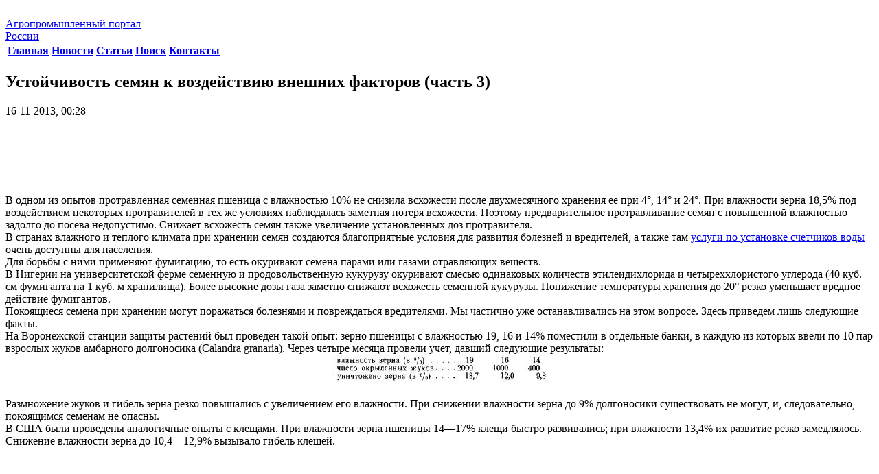

--- FILE ---
content_type: text/html; charset=windows-1251
request_url: https://agro-portal24.ru/semenovedenie/4907-ustoychivost-semyan-k-vozdeystviyu-vneshnih-faktorov-chast-3.html
body_size: 6304
content:
<!DOCTYPE html>

<head>
<meta charset="windows-1251">
<title>Устойчивость семян к воздействию внешних факторов (часть 3) &raquo; Строительный портал: новости, статьи, обзоры</title>
<meta name="description" content="В одном из опытов протравленная семенная пшеница с влажностью 10% не снизила всхожести после двухмесячного хранения ее при 4°, 14° и 24°. При влажности зерна 18,5% под воздействием некоторых">
<meta name="keywords" content="всхожести, некоторых, воздействием, зерна, протравителей, условиях, потеря, заметная, наблюдалась, влажности, двухмесячного, семенная, протравленная, опытов, пшеница, влажностью, одном, после, снизила, хранения">

<meta property="og:site_name" content="Строительный портал: новости, статьи, обзоры" />
<meta property="og:type" content="article" />
<meta property="og:title" content="Устойчивость семян к воздействию внешних факторов (часть 3)" />
<meta property="og:url" content="https://agro-portal24.ru/semenovedenie/4907-ustoychivost-semyan-k-vozdeystviyu-vneshnih-faktorov-chast-3.html" />
<meta property="og:image" content="http://www.agro-portal24.ru/uploads/posts/2013-09/1378467109_155.jpg" />
<link rel="search" type="application/opensearchdescription+xml" href="https://agro-portal24.ru/engine/opensearch.php" title="Строительный портал: новости, статьи, обзоры">

<script type="text/javascript" src="/engine/classes/min/index.php?charset=windows-1251&amp;g=general&amp;v=22"></script>
    <meta name='yandex-verification' content='4e1e39ae02b825b5' />
    <meta name="google-site-verification" content="Ug7K1zZ5u9qKiS-HZkydA7QlcfDn9rta9oXY8iTiHv8" />
<link href="/templates/agro/style/engine.css" type="text/css" rel="stylesheet" />
<link href="/templates/agro/style/styles.css" type="text/css" rel="stylesheet" />

<link href='http://fonts.googleapis.com/css?family=Cuprum&subset=latin,cyrillic' rel='stylesheet' type='text/css'>
</head>
<body class="aside_left">
<script type="text/javascript">
<!--
var dle_root       = '/';
var dle_admin      = '';
var dle_login_hash = '97962cc80e6b76f6f2a12bf3d7e5f024ac661eb8';
var dle_group      = 5;
var dle_skin       = 'agro';
var dle_wysiwyg    = '0';
var quick_wysiwyg  = '0';
var dle_act_lang   = ["Да", "Нет", "Ввод", "Отмена", "Сохранить", "Удалить", "Загрузка. Пожалуйста, подождите..."];
var menu_short     = 'Быстрое редактирование';
var menu_full      = 'Полное редактирование';
var menu_profile   = 'Просмотр профиля';
var menu_send      = 'Отправить сообщение';
var menu_uedit     = 'Админцентр';
var dle_info       = 'Информация';
var dle_confirm    = 'Подтверждение';
var dle_prompt     = 'Ввод информации';
var dle_req_field  = 'Заполните все необходимые поля';
var dle_del_agree  = 'Вы действительно хотите удалить? Данное действие невозможно будет отменить';
var dle_spam_agree = 'Вы действительно хотите отметить пользователя как спамера? Это приведёт к удалению всех его комментариев';
var dle_complaint  = 'Укажите текст Вашей жалобы для администрации:';
var dle_big_text   = 'Выделен слишком большой участок текста.';
var dle_orfo_title = 'Укажите комментарий для администрации к найденной ошибке на странице';
var dle_p_send     = 'Отправить';
var dle_p_send_ok  = 'Уведомление успешно отправлено';
var dle_save_ok    = 'Изменения успешно сохранены. Обновить страницу?';
var dle_reply_title= 'Ответ на комментарий';
var dle_tree_comm  = '0';
var dle_del_news   = 'Удалить статью';
var dle_sub_agree  = 'Вы действительно хотите подписаться на комментарии к данной публикации?';
var allow_dle_delete_news   = false;

//-->
</script>

<div class="wrapper">
<img src="/templates/agro/images/bg.jpg" alt="" class="wrapper_bg">
<i class="bg_white_wrap">
	<i class="bg_white"></i>
</i> 
<header class="header">
<div class="header_in clearfix">
<a href="/" class="header_logo_wrap"><span class="header_logo"></span>

<span class="header_logo_name">
Агропромышленный портал <br> России
						</span>
					</a>
<nav class="nav nav-header">
	<table class="nav_list">
		<tbody>
			<tr>
				<th>
					<div class="nav_item ">
						<a href="/">
							Главная 
						</a>
					</div>
				</th>
				<th>
					<div class="nav_item">
						<a href="/apk_news/">
							Новости 
						</a>
					</div>
				</th>
				<th>
					<div class="nav_item ">
						<a href="/raznoe/">
							Статьи 
						</a>
					</div>
				</th>
				<th>
					<div class="nav_item ">
						<a href="/?do=search">
							Поиск 
						</a>
					</div>
				</th>
				<th>
					<div class="nav_item ">
						<a href="/?do=feedback">
							Контакты 
						</a>
					</div>
				</th>
			</tr>
		</tbody>
	</table>
</nav>
 
				</div>
			</header><!-- #header-->

			<div class="middle clearfix">

				<div class="container">
					<section class="content">
					
					
                        
						
						
<div class="c_i_list news">
	
	<div id='dle-content'><div class="base fullstory">
	<div class="dpad">
		<header class="content_header">
        <h1>Устойчивость семян к воздействию внешних факторов (часть 3)</h1>
		<div class="date-full">16-11-2013, 00:28</div>
        </header><br />
        
        <center>
        <script async src="https://pagead2.googlesyndication.com/pagead/js/adsbygoogle.js"></script>
<!-- agro-portal24 900х90 -->
<ins class="adsbygoogle"
     style="display:inline-block;width:900px;height:90px"
     data-ad-client="ca-pub-9080674574186978"
     data-ad-slot="1555458478"></ins>
<script>
     (adsbygoogle = window.adsbygoogle || []).push({});
</script>
            </center>
        
		<div class="maincont">
                       
			В одном из опытов протравленная семенная пшеница с влажностью 10% не снизила всхожести после двухмесячного хранения ее при 4°, 14° и 24°. При влажности зерна 18,5% под воздействием некоторых протравителей в тех же условиях наблюдалась заметная потеря всхожести. Поэтому предварительное протравливание семян с повышенной влажностью задолго до посева недопустимо. Снижает всхожесть семян также увеличение установленных доз протравителя. <br />В странах влажного и теплого климата при хранении семян создаются благоприятные условия для развития болезней и вредителей, а также там <a href="http://uchetvodi.ru/">услуги по установке счетчиков воды</a> очень доступны для населения. <br />Для борьбы с ними применяют фумигацию, то есть окуривают семена парами или газами отравляющих веществ. <br />В Нигерии на университетской ферме семенную и продовольственную кукурузу окуривают смесью одинаковых количеств этилеидихлорида и четыреххлористого углерода (40 куб. см фумиганта на 1 куб. м хранилища). Более высокие дозы газа заметно снижают всхожесть семенной кукурузы. Понижение температуры хранения до 20° резко уменьшает вредное действие фумигантов.<br />Покоящиеся семена при хранении могут поражаться болезнями и повреждаться вредителями. Мы частично уже останавливались на этом вопросе. Здесь приведем лишь следующие факты.<br />На Воронежской станции защиты растений был проведен такой опыт: зерно пшеницы с влажностью 19, 16 и 14% поместили в отдельные банки, в каждую из которых ввели по 10 пар взрослых жуков амбарного долгоносика (Calandra granaria). Через четыре месяца провели учет, давший следующие результаты:<br /><div style="text-align:center;"><!--dle_image_begin:http://www.agro-portal24.ru/uploads/posts/2013-09/1378467109_155.jpg|--><img src="http://www.agro-portal24.ru/uploads/posts/2013-09/1378467109_155.jpg" alt="Устойчивость семян к воздействию внешних факторов (часть 3)" title="Устойчивость семян к воздействию внешних факторов (часть 3)"  /><!--dle_image_end--></div><br />Размножение жуков и гибель зерна резко повышались с увеличением его влажности. При снижении влажности зерна до 9% долгоносики существовать не могут, и, следовательно, покоящимся семенам не опасны.<br />В США были проведены аналогичные опыты с клещами. При влажности зерна пшеницы 14—17% клещи быстро развивались; при влажности 13,4% их развитие резко замедлялось. Снижение влажности зерна до 10,4—12,9% вызывало гибель клещей. 
            
             <center>
             <script async src="https://pagead2.googlesyndication.com/pagead/js/adsbygoogle.js"></script>
<!-- agro-portal24 900х90 -->
<ins class="adsbygoogle"
     style="display:inline-block;width:900px;height:90px"
     data-ad-client="ca-pub-9080674574186978"
     data-ad-slot="1555458478"></ins>
<script>
     (adsbygoogle = window.adsbygoogle || []).push({});
</script>
        </center>
            
			<div class="clr"></div>
			
			
		</div>
	</div>
	<br />
    
    <script type="text/javascript" src="//yandex.st/share/share.js"
charset="utf-8"></script>
<div class="yashare-auto-init" data-yashareL10n="ru"
 data-yashareQuickServices="vkontakte,facebook,twitter,odnoklassniki,moimir,gplus" data-yashareTheme="counter"></div><br />
    
	<div class="related">
		<div class="dtop"><span><b>Другие новости по теме:</b></span></div>	
		<ul class="reset">
			<li><a href="https://agro-portal24.ru/semenovedenie/4928-vliyanie-mesta-proizrastaniya-semyan-na-ih-dolgovechnost-chast-2.html">Влияние места произрастания семян на их долговечность (часть 2)</a></li><li><a href="https://agro-portal24.ru/semenovedenie/4923-unichtozhenie-ambarnyh-vrediteley-i-lezhkost-semyan.html">Уничтожение амбарных вредителей и лежкость семян</a></li><li><a href="https://agro-portal24.ru/semenovedenie/4910-znachenie-vlazhnosti-semyan-pri-ih-hranenii.html">Значение влажности семян при их хранении</a></li><li><a href="https://agro-portal24.ru/semenovedenie/4906-ustoychivost-semyan-k-vozdeystviyu-vneshnih-faktorov-chast-2.html">Устойчивость семян к воздействию внешних факторов (часть 2)</a></li><li><a href="https://agro-portal24.ru/bahchevodstvo/3930-semena-chast-4.html">Семена (часть 4)</a></li><li><a href="https://agro-portal24.ru/hranenie-zerna/3037-prichiny-snizheniya-posevnyh-kachestv-semyan-pri-hranenii-chast-2.html">Причины снижения посевных качеств семян при хранении (часть 2)</a></li><li><a href="https://agro-portal24.ru/hranenie-zerna/3036-prichiny-snizheniya-posevnyh-kachestv-semyan-pri-hranenii-chast-1.html">Причины снижения посевных качеств семян при хранении (часть 1)</a></li><li><a href="https://agro-portal24.ru/hranenie-zerna/3010-himicheskoe-konservirovanie-zernovyh-mass-chast-4.html">Химическое консервирование зерновых масс (часть 4)</a></li><li><a href="https://agro-portal24.ru/hranenie-zerna/2866-dolgovechnost-zerna-i-semyan-pri-hranenii-chast-2.html">Долговечность зерна и семян при хранении (часть 2)</a></li><li><a href="https://agro-portal24.ru/agronomiya/514-sistema-semenovodstva-vshozhest-chast-2.html">Система семеноводства - Всхожесть (часть 2)</a></li>
		</ul>
		<br />
	</div>
</div></div>
</div> <!-- content_item_list -->

					</section><!-- #content-->
				</div><!-- #container-->

				<aside class="sideLeft">

<nav class="nav nav-aside">
	<ul class="nav_list">
        <li class="nav_item "><a href="/stroitelstvo/">Строительство</a></li>
        <li class="nav_item "><a href="/remont/">Ремонт</a></li>
        <li class="nav_item "><a href="/dizayn-i-interer/">Дизайн и интерьер</a></li>
        <li class="nav_item "><a href="/novosti/">Новости</a></li>
		<li class="nav_item "><a href="/apk_news/">Новости АПК</a></li>
		<li class="nav_item "><a href="/agronomiya/">Агрономия</a></li>
        <li class="nav_item active"><a href="/semenovedenie/">Агрономическое семеноведение</a></li>
        <li class="nav_item "><a href="/agrohimiya/">Агрохимия</a></li>
        <li class="nav_item "><a href="/bahchevodstvo/">Бахчеводство</a></li>
        <li class="nav_item "><a href="/bobovye/">Бобовые</a></li>
        <li class="nav_item "><a href="/bolezni-rasteniy/">Болезни растений</a></li>
        <li class="nav_item "><a href="/vinogradarstvo/">Виноградарство</a></li>
        <li class="nav_item "><a href="/gigiena-krs/">Гигиена КРС</a></li>
        <li class="nav_item "><a href="/dinamika-svoystv-pochvy/">Динамика свойств почвы</a></li>
        <li class="nav_item "><a href="/zhivotnovodstvo/">Животноводство</a></li>
        <li class="nav_item "><a href="/zemledelie.html">Земледелие</a></li>
        <li class="nav_item "><a href="/lugovedenie/">Луговедение</a></li>
        <li class="nav_item "><a href="/melioracii/">Мелиорации</a></li>
        <li class="nav_item "><a href="/mineralnie-udobrenija/">Минеральные удобрения</a></li>
        <li class="nav_item "><a href="/ovcevodstvo-i-kozovodstvo/">Овцеводство и козоводство</a></li>
        <li class="nav_item "><a href="/plodovodstvo/">Плодоводство</a></li>
        <li class="nav_item "><a href="/proizvodstvo-sahara/">Производство сахара</a></li> 
        <li class="nav_item "><a href="/saharnaya-promyshlennost/">Сахарная промышленность</a></li>
        <li class="nav_item "><a href="/svinovodstvo/">Свиноводство</a></li>
        <li class="nav_item "><a href="/selekciya/">Селекция</a></li>
        <li class="nav_item "><a href="/skotovodstvo/">Скотоводство</a></li>
        <li class="nav_item "><a href="/sornye-rasteniya/">Сорные растения</a></li>
        <li class="nav_item "><a href="/spravochnik-saharnika/">Справочник сахарника</a></li>
        <li class="nav_item "><a href="/tehnologiya-sahara/">Технология сахара</a></li>
        <li class="nav_item "><a href="/hranenie-zerna/">Хранение зерна</a></li>		
		<li class="nav_item "><a href="/cvetovodstvo/">Цветоводство</a></li>
        </ul>
</nav> <!-- nav -->

<div class="s_item">
<div class="search">
	<form action="" name="searchform" method="post">
		<input type="hidden" name="do" value="search" />
		<input type="hidden" name="subaction" value="search" />
		<input type="text" name="story" value="" maxlength="50" placeholder="Поиск по сайту" class="search_text">
		<input type="submit" name="s" value="" class="search_submit">
	</form>
</div> 

</div>
 				</aside><!-- #sideLeft -->


			</div>

		</div><!-- #wrapper -->

		<footer class="footer">
			<div class="s_item">
			</div>
			<div class="footer_in">
				<div class="footer_items">

					<div class="footer_item">
						<div class="copyright">
<p>Copyright © 2011-2022 Все права защищены.</p> 
						</div>
						<div class="webmaster">

<!--noindex--><!-- Yandex.Metrika informer -->
<a href="https://metrika.yandex.ru/stat/?id=25817387&amp;from=informer"
target="_blank" rel="nofollow"><img src="https://informer.yandex.ru/informer/25817387/3_1_FFFFFFFF_EFEFEFFF_0_pageviews"
style="width:88px; height:31px; border:0;" alt="Яндекс.Метрика" title="Яндекс.Метрика: данные за сегодня (просмотры, визиты и уникальные посетители)" class="ym-advanced-informer" data-cid="25817387" data-lang="ru" /></a>
<!-- /Yandex.Metrika informer -->

<!-- Yandex.Metrika counter -->
<script type="text/javascript" >
   (function(m,e,t,r,i,k,a){m[i]=m[i]||function(){(m[i].a=m[i].a||[]).push(arguments)};
   m[i].l=1*new Date();
   for (var j = 0; j < document.scripts.length; j++) {if (document.scripts[j].src === r) { return; }}
   k=e.createElement(t),a=e.getElementsByTagName(t)[0],k.async=1,k.src=r,a.parentNode.insertBefore(k,a)})
   (window, document, "script", "https://mc.yandex.ru/metrika/tag.js", "ym");

   ym(25817387, "init", {
        clickmap:true,
        trackLinks:true,
        accurateTrackBounce:true
   });
</script>
<noscript><div><img src="https://mc.yandex.ru/watch/25817387" style="position:absolute; left:-9999px;" alt="" /></div></noscript>
<!-- /Yandex.Metrika counter -->
              
<!--/noindex-->
                            
						</div>
						
					</div>

				</div> <!-- footer_items -->
			</div> 
		</footer><!-- #footer -->
	</body>
</html>

--- FILE ---
content_type: text/html; charset=utf-8
request_url: https://www.google.com/recaptcha/api2/aframe
body_size: 257
content:
<!DOCTYPE HTML><html><head><meta http-equiv="content-type" content="text/html; charset=UTF-8"></head><body><script nonce="2KX0Niildug5b-QfEFgN7Q">/** Anti-fraud and anti-abuse applications only. See google.com/recaptcha */ try{var clients={'sodar':'https://pagead2.googlesyndication.com/pagead/sodar?'};window.addEventListener("message",function(a){try{if(a.source===window.parent){var b=JSON.parse(a.data);var c=clients[b['id']];if(c){var d=document.createElement('img');d.src=c+b['params']+'&rc='+(localStorage.getItem("rc::a")?sessionStorage.getItem("rc::b"):"");window.document.body.appendChild(d);sessionStorage.setItem("rc::e",parseInt(sessionStorage.getItem("rc::e")||0)+1);localStorage.setItem("rc::h",'1768698643275');}}}catch(b){}});window.parent.postMessage("_grecaptcha_ready", "*");}catch(b){}</script></body></html>